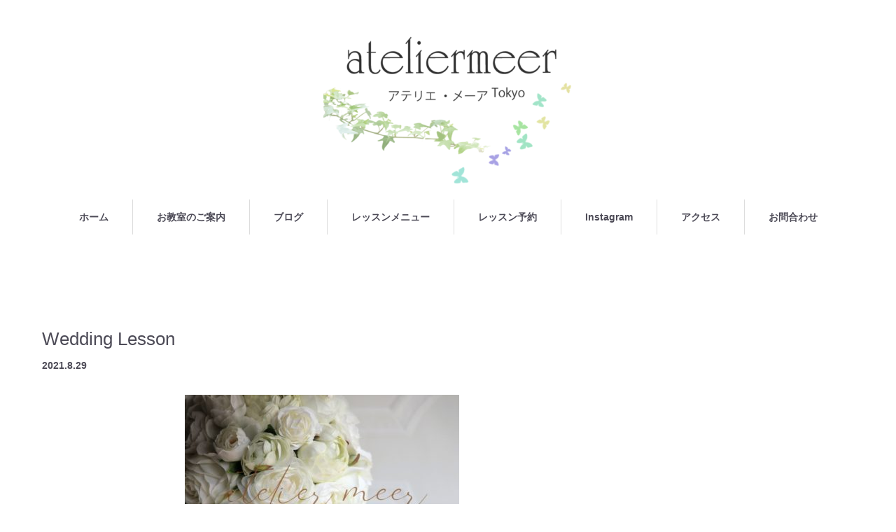

--- FILE ---
content_type: text/html; charset=UTF-8
request_url: https://ateliermeer.com/news/wedding-lesson/
body_size: 6201
content:
<!DOCTYPE html>
<html lang="ja">
<head>
<meta charset="UTF-8">
<meta name="viewport" content="width=1160">
<!--[if IE]><meta http-equiv="X-UA-Compatible" content="IE=edge,chrome=1"><![endif]-->
<title>Wedding Lesson | ateliermeerアテリエ・メ−ア</title>
<meta name="description" content="ウェディングのお手伝いが始まりました秋ウェディングに向けて　素適なブーケをお作り頂けますウェディングブーケやオリジナルタッセル付きボールブーケ、新郎様のブートニア、リングピローウェルカムスペースを飾るフラワーアレンジ...">
<link rel="pingback" href="https://ateliermeer.com/xmlrpc.php">
<meta name='robots' content='max-image-preview:large' />
<link rel="alternate" type="application/rss+xml" title="ateliermeerアテリエ・メ−ア &raquo; フィード" href="https://ateliermeer.com/feed/" />
<link rel="alternate" type="application/rss+xml" title="ateliermeerアテリエ・メ−ア &raquo; コメントフィード" href="https://ateliermeer.com/comments/feed/" />
<script type="text/javascript">
window._wpemojiSettings = {"baseUrl":"https:\/\/s.w.org\/images\/core\/emoji\/14.0.0\/72x72\/","ext":".png","svgUrl":"https:\/\/s.w.org\/images\/core\/emoji\/14.0.0\/svg\/","svgExt":".svg","source":{"concatemoji":"https:\/\/ateliermeer.com\/wp-includes\/js\/wp-emoji-release.min.js?ver=6.1.9"}};
/*! This file is auto-generated */
!function(e,a,t){var n,r,o,i=a.createElement("canvas"),p=i.getContext&&i.getContext("2d");function s(e,t){var a=String.fromCharCode,e=(p.clearRect(0,0,i.width,i.height),p.fillText(a.apply(this,e),0,0),i.toDataURL());return p.clearRect(0,0,i.width,i.height),p.fillText(a.apply(this,t),0,0),e===i.toDataURL()}function c(e){var t=a.createElement("script");t.src=e,t.defer=t.type="text/javascript",a.getElementsByTagName("head")[0].appendChild(t)}for(o=Array("flag","emoji"),t.supports={everything:!0,everythingExceptFlag:!0},r=0;r<o.length;r++)t.supports[o[r]]=function(e){if(p&&p.fillText)switch(p.textBaseline="top",p.font="600 32px Arial",e){case"flag":return s([127987,65039,8205,9895,65039],[127987,65039,8203,9895,65039])?!1:!s([55356,56826,55356,56819],[55356,56826,8203,55356,56819])&&!s([55356,57332,56128,56423,56128,56418,56128,56421,56128,56430,56128,56423,56128,56447],[55356,57332,8203,56128,56423,8203,56128,56418,8203,56128,56421,8203,56128,56430,8203,56128,56423,8203,56128,56447]);case"emoji":return!s([129777,127995,8205,129778,127999],[129777,127995,8203,129778,127999])}return!1}(o[r]),t.supports.everything=t.supports.everything&&t.supports[o[r]],"flag"!==o[r]&&(t.supports.everythingExceptFlag=t.supports.everythingExceptFlag&&t.supports[o[r]]);t.supports.everythingExceptFlag=t.supports.everythingExceptFlag&&!t.supports.flag,t.DOMReady=!1,t.readyCallback=function(){t.DOMReady=!0},t.supports.everything||(n=function(){t.readyCallback()},a.addEventListener?(a.addEventListener("DOMContentLoaded",n,!1),e.addEventListener("load",n,!1)):(e.attachEvent("onload",n),a.attachEvent("onreadystatechange",function(){"complete"===a.readyState&&t.readyCallback()})),(e=t.source||{}).concatemoji?c(e.concatemoji):e.wpemoji&&e.twemoji&&(c(e.twemoji),c(e.wpemoji)))}(window,document,window._wpemojiSettings);
</script>
<style type="text/css">
img.wp-smiley,
img.emoji {
	display: inline !important;
	border: none !important;
	box-shadow: none !important;
	height: 1em !important;
	width: 1em !important;
	margin: 0 0.07em !important;
	vertical-align: -0.1em !important;
	background: none !important;
	padding: 0 !important;
}
</style>
	<link rel='stylesheet' id='style-css' href='https://ateliermeer.com/wp-content/themes/sweety_tcd029/style.css?ver=2.0' type='text/css' media='screen' />
<link rel='stylesheet' id='wp-block-library-css' href='https://ateliermeer.com/wp-includes/css/dist/block-library/style.min.css?ver=6.1.9' type='text/css' media='all' />
<link rel='stylesheet' id='classic-theme-styles-css' href='https://ateliermeer.com/wp-includes/css/classic-themes.min.css?ver=1' type='text/css' media='all' />
<style id='global-styles-inline-css' type='text/css'>
body{--wp--preset--color--black: #000000;--wp--preset--color--cyan-bluish-gray: #abb8c3;--wp--preset--color--white: #ffffff;--wp--preset--color--pale-pink: #f78da7;--wp--preset--color--vivid-red: #cf2e2e;--wp--preset--color--luminous-vivid-orange: #ff6900;--wp--preset--color--luminous-vivid-amber: #fcb900;--wp--preset--color--light-green-cyan: #7bdcb5;--wp--preset--color--vivid-green-cyan: #00d084;--wp--preset--color--pale-cyan-blue: #8ed1fc;--wp--preset--color--vivid-cyan-blue: #0693e3;--wp--preset--color--vivid-purple: #9b51e0;--wp--preset--gradient--vivid-cyan-blue-to-vivid-purple: linear-gradient(135deg,rgba(6,147,227,1) 0%,rgb(155,81,224) 100%);--wp--preset--gradient--light-green-cyan-to-vivid-green-cyan: linear-gradient(135deg,rgb(122,220,180) 0%,rgb(0,208,130) 100%);--wp--preset--gradient--luminous-vivid-amber-to-luminous-vivid-orange: linear-gradient(135deg,rgba(252,185,0,1) 0%,rgba(255,105,0,1) 100%);--wp--preset--gradient--luminous-vivid-orange-to-vivid-red: linear-gradient(135deg,rgba(255,105,0,1) 0%,rgb(207,46,46) 100%);--wp--preset--gradient--very-light-gray-to-cyan-bluish-gray: linear-gradient(135deg,rgb(238,238,238) 0%,rgb(169,184,195) 100%);--wp--preset--gradient--cool-to-warm-spectrum: linear-gradient(135deg,rgb(74,234,220) 0%,rgb(151,120,209) 20%,rgb(207,42,186) 40%,rgb(238,44,130) 60%,rgb(251,105,98) 80%,rgb(254,248,76) 100%);--wp--preset--gradient--blush-light-purple: linear-gradient(135deg,rgb(255,206,236) 0%,rgb(152,150,240) 100%);--wp--preset--gradient--blush-bordeaux: linear-gradient(135deg,rgb(254,205,165) 0%,rgb(254,45,45) 50%,rgb(107,0,62) 100%);--wp--preset--gradient--luminous-dusk: linear-gradient(135deg,rgb(255,203,112) 0%,rgb(199,81,192) 50%,rgb(65,88,208) 100%);--wp--preset--gradient--pale-ocean: linear-gradient(135deg,rgb(255,245,203) 0%,rgb(182,227,212) 50%,rgb(51,167,181) 100%);--wp--preset--gradient--electric-grass: linear-gradient(135deg,rgb(202,248,128) 0%,rgb(113,206,126) 100%);--wp--preset--gradient--midnight: linear-gradient(135deg,rgb(2,3,129) 0%,rgb(40,116,252) 100%);--wp--preset--duotone--dark-grayscale: url('#wp-duotone-dark-grayscale');--wp--preset--duotone--grayscale: url('#wp-duotone-grayscale');--wp--preset--duotone--purple-yellow: url('#wp-duotone-purple-yellow');--wp--preset--duotone--blue-red: url('#wp-duotone-blue-red');--wp--preset--duotone--midnight: url('#wp-duotone-midnight');--wp--preset--duotone--magenta-yellow: url('#wp-duotone-magenta-yellow');--wp--preset--duotone--purple-green: url('#wp-duotone-purple-green');--wp--preset--duotone--blue-orange: url('#wp-duotone-blue-orange');--wp--preset--font-size--small: 13px;--wp--preset--font-size--medium: 20px;--wp--preset--font-size--large: 36px;--wp--preset--font-size--x-large: 42px;--wp--preset--spacing--20: 0.44rem;--wp--preset--spacing--30: 0.67rem;--wp--preset--spacing--40: 1rem;--wp--preset--spacing--50: 1.5rem;--wp--preset--spacing--60: 2.25rem;--wp--preset--spacing--70: 3.38rem;--wp--preset--spacing--80: 5.06rem;}:where(.is-layout-flex){gap: 0.5em;}body .is-layout-flow > .alignleft{float: left;margin-inline-start: 0;margin-inline-end: 2em;}body .is-layout-flow > .alignright{float: right;margin-inline-start: 2em;margin-inline-end: 0;}body .is-layout-flow > .aligncenter{margin-left: auto !important;margin-right: auto !important;}body .is-layout-constrained > .alignleft{float: left;margin-inline-start: 0;margin-inline-end: 2em;}body .is-layout-constrained > .alignright{float: right;margin-inline-start: 2em;margin-inline-end: 0;}body .is-layout-constrained > .aligncenter{margin-left: auto !important;margin-right: auto !important;}body .is-layout-constrained > :where(:not(.alignleft):not(.alignright):not(.alignfull)){max-width: var(--wp--style--global--content-size);margin-left: auto !important;margin-right: auto !important;}body .is-layout-constrained > .alignwide{max-width: var(--wp--style--global--wide-size);}body .is-layout-flex{display: flex;}body .is-layout-flex{flex-wrap: wrap;align-items: center;}body .is-layout-flex > *{margin: 0;}:where(.wp-block-columns.is-layout-flex){gap: 2em;}.has-black-color{color: var(--wp--preset--color--black) !important;}.has-cyan-bluish-gray-color{color: var(--wp--preset--color--cyan-bluish-gray) !important;}.has-white-color{color: var(--wp--preset--color--white) !important;}.has-pale-pink-color{color: var(--wp--preset--color--pale-pink) !important;}.has-vivid-red-color{color: var(--wp--preset--color--vivid-red) !important;}.has-luminous-vivid-orange-color{color: var(--wp--preset--color--luminous-vivid-orange) !important;}.has-luminous-vivid-amber-color{color: var(--wp--preset--color--luminous-vivid-amber) !important;}.has-light-green-cyan-color{color: var(--wp--preset--color--light-green-cyan) !important;}.has-vivid-green-cyan-color{color: var(--wp--preset--color--vivid-green-cyan) !important;}.has-pale-cyan-blue-color{color: var(--wp--preset--color--pale-cyan-blue) !important;}.has-vivid-cyan-blue-color{color: var(--wp--preset--color--vivid-cyan-blue) !important;}.has-vivid-purple-color{color: var(--wp--preset--color--vivid-purple) !important;}.has-black-background-color{background-color: var(--wp--preset--color--black) !important;}.has-cyan-bluish-gray-background-color{background-color: var(--wp--preset--color--cyan-bluish-gray) !important;}.has-white-background-color{background-color: var(--wp--preset--color--white) !important;}.has-pale-pink-background-color{background-color: var(--wp--preset--color--pale-pink) !important;}.has-vivid-red-background-color{background-color: var(--wp--preset--color--vivid-red) !important;}.has-luminous-vivid-orange-background-color{background-color: var(--wp--preset--color--luminous-vivid-orange) !important;}.has-luminous-vivid-amber-background-color{background-color: var(--wp--preset--color--luminous-vivid-amber) !important;}.has-light-green-cyan-background-color{background-color: var(--wp--preset--color--light-green-cyan) !important;}.has-vivid-green-cyan-background-color{background-color: var(--wp--preset--color--vivid-green-cyan) !important;}.has-pale-cyan-blue-background-color{background-color: var(--wp--preset--color--pale-cyan-blue) !important;}.has-vivid-cyan-blue-background-color{background-color: var(--wp--preset--color--vivid-cyan-blue) !important;}.has-vivid-purple-background-color{background-color: var(--wp--preset--color--vivid-purple) !important;}.has-black-border-color{border-color: var(--wp--preset--color--black) !important;}.has-cyan-bluish-gray-border-color{border-color: var(--wp--preset--color--cyan-bluish-gray) !important;}.has-white-border-color{border-color: var(--wp--preset--color--white) !important;}.has-pale-pink-border-color{border-color: var(--wp--preset--color--pale-pink) !important;}.has-vivid-red-border-color{border-color: var(--wp--preset--color--vivid-red) !important;}.has-luminous-vivid-orange-border-color{border-color: var(--wp--preset--color--luminous-vivid-orange) !important;}.has-luminous-vivid-amber-border-color{border-color: var(--wp--preset--color--luminous-vivid-amber) !important;}.has-light-green-cyan-border-color{border-color: var(--wp--preset--color--light-green-cyan) !important;}.has-vivid-green-cyan-border-color{border-color: var(--wp--preset--color--vivid-green-cyan) !important;}.has-pale-cyan-blue-border-color{border-color: var(--wp--preset--color--pale-cyan-blue) !important;}.has-vivid-cyan-blue-border-color{border-color: var(--wp--preset--color--vivid-cyan-blue) !important;}.has-vivid-purple-border-color{border-color: var(--wp--preset--color--vivid-purple) !important;}.has-vivid-cyan-blue-to-vivid-purple-gradient-background{background: var(--wp--preset--gradient--vivid-cyan-blue-to-vivid-purple) !important;}.has-light-green-cyan-to-vivid-green-cyan-gradient-background{background: var(--wp--preset--gradient--light-green-cyan-to-vivid-green-cyan) !important;}.has-luminous-vivid-amber-to-luminous-vivid-orange-gradient-background{background: var(--wp--preset--gradient--luminous-vivid-amber-to-luminous-vivid-orange) !important;}.has-luminous-vivid-orange-to-vivid-red-gradient-background{background: var(--wp--preset--gradient--luminous-vivid-orange-to-vivid-red) !important;}.has-very-light-gray-to-cyan-bluish-gray-gradient-background{background: var(--wp--preset--gradient--very-light-gray-to-cyan-bluish-gray) !important;}.has-cool-to-warm-spectrum-gradient-background{background: var(--wp--preset--gradient--cool-to-warm-spectrum) !important;}.has-blush-light-purple-gradient-background{background: var(--wp--preset--gradient--blush-light-purple) !important;}.has-blush-bordeaux-gradient-background{background: var(--wp--preset--gradient--blush-bordeaux) !important;}.has-luminous-dusk-gradient-background{background: var(--wp--preset--gradient--luminous-dusk) !important;}.has-pale-ocean-gradient-background{background: var(--wp--preset--gradient--pale-ocean) !important;}.has-electric-grass-gradient-background{background: var(--wp--preset--gradient--electric-grass) !important;}.has-midnight-gradient-background{background: var(--wp--preset--gradient--midnight) !important;}.has-small-font-size{font-size: var(--wp--preset--font-size--small) !important;}.has-medium-font-size{font-size: var(--wp--preset--font-size--medium) !important;}.has-large-font-size{font-size: var(--wp--preset--font-size--large) !important;}.has-x-large-font-size{font-size: var(--wp--preset--font-size--x-large) !important;}
.wp-block-navigation a:where(:not(.wp-element-button)){color: inherit;}
:where(.wp-block-columns.is-layout-flex){gap: 2em;}
.wp-block-pullquote{font-size: 1.5em;line-height: 1.6;}
</style>
<link rel='stylesheet' id='mts_simple_booking_front_css-css' href='https://ateliermeer.com/wp-content/plugins/mts-simple-booking-c/css/mtssb-front.css?ver=6.1.9' type='text/css' media='all' />
<script type='text/javascript' src='https://ateliermeer.com/wp-includes/js/jquery/jquery.min.js?ver=3.6.1' id='jquery-core-js'></script>
<script type='text/javascript' src='https://ateliermeer.com/wp-includes/js/jquery/jquery-migrate.min.js?ver=3.3.2' id='jquery-migrate-js'></script>
<link rel="https://api.w.org/" href="https://ateliermeer.com/wp-json/" /><link rel="canonical" href="https://ateliermeer.com/news/wedding-lesson/" />
<link rel='shortlink' href='https://ateliermeer.com/?p=721' />
<link rel="alternate" type="application/json+oembed" href="https://ateliermeer.com/wp-json/oembed/1.0/embed?url=https%3A%2F%2Fateliermeer.com%2Fnews%2Fwedding-lesson%2F" />
<link rel="alternate" type="text/xml+oembed" href="https://ateliermeer.com/wp-json/oembed/1.0/embed?url=https%3A%2F%2Fateliermeer.com%2Fnews%2Fwedding-lesson%2F&#038;format=xml" />
<style type="text/css"></style>		<style type="text/css" id="wp-custom-css">
			#booking-confirm-fieldset table tr:nth-child(2),
#booking-reservation-fieldset table tr:nth-child(2) {
  display:none;
}

.post_content .day-calendar table {
    margin-right: auto;
    margin-left: auto;
}



@media only screen and (max-width: 480px) {

.monthly-calendar tbody tr,
.day-calendar tbody tr {
    display: table-row;
}

.post_content .monthly-calendar td,
.post_content .monthly-calendar th {
    padding: 6px 0;
    line-height: 1.5;
}

.monthly-calendar tbody th,
.monthly-calendar tbody td,
.day-calendar tbody th,
.day-calendar tbody td {
    display: table-cell;
}

.content-form th {
    text-align: left;
    width: 35%;
}

}		</style>
		<script src="https://maps.googleapis.com/maps/api/js"></script>
<script src="https://ateliermeer.com/wp-content/themes/sweety_tcd029/js/jscript.js?ver=2.0"></script>

<link rel="stylesheet" href="https://ateliermeer.com/wp-content/themes/sweety_tcd029/style-pc.css?ver=2.0">
<link rel="stylesheet" href="https://ateliermeer.com/wp-content/themes/sweety_tcd029/japanese.css?ver=2.0">

<!--[if lt IE 9]>
<script src="https://ateliermeer.com/wp-content/themes/sweety_tcd029/js/html5.js?ver=2.0"></script>
<![endif]-->

<style type="text/css">

body { font-size:14px; }

a, #menu_archive .headline2, #menu_archive li a.title, #menu_bottom_area h2, #menu_bottom_area h3, .post_date, .archive_headline, .post_title
  { color:#4D4B57; }

a:hover
  { color:#9DA0BD; }

a.link_button, .link_button a, .page_navi span.current, .widget_search #search-btn input, .widget_search #searchsubmit, .google_search #search_button, .global_menu ul ul a, .tcdw_category_list_widget li.list_title, .tcdw_menu_category_list_widget li.list_title
  { background-color:#4D4B57; }

a.link_button:hover, .link_button a:hover, #return_top a:hover, .global_menu ul ul a:hover, #wp-calendar td a:hover, #wp-calendar #prev a:hover, #wp-calendar #next a:hover, .widget_search #search-btn input:hover, .google_search #search_button:hover, .widget_search #searchsubmit:hover, .page_navi a:hover, #previous_next_post a:hover,
 #submit_comment:hover, #post_pagination a:hover, .tcdw_menu_category_list_widget a:hover, .tcdw_category_list_widget a:hover
  { background-color:#9DA0BD; }

#comment_textarea textarea:focus, #guest_info input:focus
  { border-color:#9DA0BD; }


</style>




</head>
<body class="news-template-default single single-news postid-721">

 <div id="header">
  <div id="header_inner">

  <!-- logo -->
  <div id='logo_image'>
<h1 id="logo"><a href=" https://ateliermeer.com/" title="ateliermeerアテリエ・メ−ア" data-label="ateliermeerアテリエ・メ−ア"><img src="https://ateliermeer.com/wp-content/uploads/tcd-w/logo-resized.png?1768767983" alt="ateliermeerアテリエ・メ−ア" title="ateliermeerアテリエ・メ−ア" /></a></h1>
</div>

  <!-- global menu -->
    <div class="global_menu clearfix">
   <ul id="menu-home" class="menu"><li id="menu-item-749" class="menu-item menu-item-type-custom menu-item-object-custom menu-item-home menu-item-749"><a target="_blank" rel="noopener" href="http://ateliermeer.com/">ホーム</a></li>
<li id="menu-item-748" class="menu-item menu-item-type-post_type menu-item-object-page menu-item-748"><a href="https://ateliermeer.com/%e3%81%8a%e6%95%99%e5%ae%a4%e3%81%ae%e3%81%94%e6%a1%88%e5%86%85/">お教室のご案内</a></li>
<li id="menu-item-12" class="menu-item menu-item-type-custom menu-item-object-custom menu-item-12"><a href="http://s.ameblo.jp/ateliermeer">ブログ</a></li>
<li id="menu-item-753" class="menu-item menu-item-type-post_type menu-item-object-page menu-item-has-children menu-item-753"><a href="https://ateliermeer.com/%e3%83%ac%e3%83%83%e3%82%b9%e3%83%b3%e3%83%a1%e3%83%8b%e3%83%a5%e3%83%bc/">レッスンメニュー</a>
<ul class="sub-menu">
	<li id="menu-item-754" class="menu-item menu-item-type-post_type menu-item-object-menu menu-item-754"><a href="https://ateliermeer.com/menu/%e3%82%a2%e3%83%bc%e3%83%86%e3%82%a3%e3%83%95%e3%82%a3%e3%82%b7%e3%83%a3%e3%83%ab%e3%83%95%e3%83%a9%e3%83%af%e3%83%bc%e3%83%ac%e3%83%83%e3%82%b9%e3%83%b3/">アーティフィシャルフラワーレッスン</a></li>
	<li id="menu-item-755" class="menu-item menu-item-type-post_type menu-item-object-menu menu-item-755"><a href="https://ateliermeer.com/menu/%e7%94%9f%e8%8a%b1%e3%83%ac%e3%83%83%e3%82%b9%e3%83%b3/">生花レッスン</a></li>
	<li id="menu-item-756" class="menu-item menu-item-type-post_type menu-item-object-menu menu-item-756"><a href="https://ateliermeer.com/menu/%e3%82%bf%e3%83%83%e3%82%bb%e3%83%ab%e3%83%ac%e3%83%83%e3%82%b9%e3%83%b3/">タッセルレッスン</a></li>
	<li id="menu-item-757" class="menu-item menu-item-type-post_type menu-item-object-menu menu-item-757"><a href="https://ateliermeer.com/menu/%e3%83%9c%e3%83%bc%e3%83%ab%e3%83%96%e3%83%bc%e3%82%b1%e3%82%bf%e3%83%83%e3%82%bb%e3%83%ab%e4%bb%98%e3%81%8d%e3%83%ac%e3%83%83%e3%82%b9%e3%83%b3/">ボールブーケタッセル付きレッスン</a></li>
</ul>
</li>
<li id="menu-item-822" class="menu-item menu-item-type-post_type menu-item-object-page menu-item-822"><a href="https://ateliermeer.com/reservation/">レッスン予約</a></li>
<li id="menu-item-764" class="menu-item menu-item-type-custom menu-item-object-custom menu-item-764"><a href="https://www.instagram.com/ateliermeer">Instagram</a></li>
<li id="menu-item-761" class="menu-item menu-item-type-post_type menu-item-object-page menu-item-761"><a href="https://ateliermeer.com/%e3%82%a2%e3%82%af%e3%82%bb%e3%82%b9/">アクセス</a></li>
<li id="menu-item-762" class="menu-item menu-item-type-post_type menu-item-object-page menu-item-762"><a href="https://ateliermeer.com/%e3%81%8a%e5%95%8f%e5%90%88%e3%82%8f%e3%81%9b/">お問合わせ</a></li>
</ul>  </div>
  
  </div><!-- END #header_inner -->
 </div><!-- END #header -->

 

<div id="main_cotents" class="clearfix">

 <div id="main_col">

 
 <div id="single_post">

  <h2 class="post_title">Wedding Lesson</h2>

  <ul class="post_meta clearfix">
   <li class="post_date"><time class="entry-date updated" datetime="2021-08-29T11:15:08+09:00">2021.8.29</time></li>  </ul>

  <div class="post_image"><img width="392" height="522" src="https://ateliermeer.com/wp-content/uploads/2021/08/PicsArt_08-28-01.51.11-392x522.jpg" class="attachment-large size-large wp-post-image" alt="" decoding="async" srcset="https://ateliermeer.com/wp-content/uploads/2021/08/PicsArt_08-28-01.51.11-392x522.jpg 392w, https://ateliermeer.com/wp-content/uploads/2021/08/PicsArt_08-28-01.51.11-225x300.jpg 225w, https://ateliermeer.com/wp-content/uploads/2021/08/PicsArt_08-28-01.51.11-113x150.jpg 113w, https://ateliermeer.com/wp-content/uploads/2021/08/PicsArt_08-28-01.51.11-768x1024.jpg 768w, https://ateliermeer.com/wp-content/uploads/2021/08/PicsArt_08-28-01.51.11-1152x1536.jpg 1152w, https://ateliermeer.com/wp-content/uploads/2021/08/PicsArt_08-28-01.51.11-1536x2048.jpg 1536w, https://ateliermeer.com/wp-content/uploads/2021/08/PicsArt_08-28-01.51.11-scaled.jpg 1920w" sizes="(max-width: 392px) 100vw, 392px" /></div>
  <div class="post_content clearfix">
   <p>ウェディングのお手伝いが始まりました</p>
<p>秋ウェディングに向けて　素適なブーケをお作り頂けます</p>
<p>ウェディングブーケやオリジナルタッセル付きボールブーケ、新郎様のブートニア、リングピロー</p>
<p>ウェルカムスペースを飾るフラワーアレンジメント等　ご自分で作りたい方のレッスンや、オーダーを承ります</p>
<p>お好きなお花やお色で、晴れの日の　お手伝いをさせて頂きます</p>
<p>ブーケレッスン　１５０００円～</p>
<p>どうぞ　お気軽にお問い合わせくださいませ</p>
<p>&nbsp;</p>
<p>&nbsp;</p>
     </div>

 </div><!-- END #single_post -->

  <div id="previous_next_post" class="clearfix">
  <p id="previous_post"></p>
  <p id="next_post"></p>
 </div>
 
 
 </div><!-- END #main_col -->

 <div id="side_col">

 
 
 
</div>
</div>


 <div id="footer_top">
  <div id="footer_top_inner" class="clearfix">

   <!-- footer logo -->
   <div id='footer_logo_image'>
<h3 id="footer_logo"><a href=" https://ateliermeer.com/" title="ateliermeerアテリエ・メ−ア" data-label="ateliermeerアテリエ・メ−ア"><img src="https://ateliermeer.com/wp-content/uploads/tcd-w/logo-resized.png?1768767983" alt="ateliermeerアテリエ・メ−ア" title="ateliermeerアテリエ・メ−ア" /></a></h3>
</div>

   <!-- footer menu -->
   
   
  </div><!-- END #footer_top_inner -->
 </div><!-- END #footer_top -->

 <div id="footer_bottom">
  <div id="footer_bottom_inner" class="clearfix">

   <!-- social button -->
      <ul class="clearfix" id="footer_social_link">
                <li class="rss"><a class="target_blank" href="https://ateliermeer.com/feed/">RSS</a></li>
       </ul>
   
   <p id="copyright">Copyright &copy;&nbsp; <a href="https://ateliermeer.com/">ateliermeerアテリエ・メ−ア</a></p>

  </div><!-- END #footer_bottom_inner -->
 </div><!-- END #footer_bottom -->

 <div id="return_top">
  <a href="#header_top">PAGE TOP</a>
 </div>

  <!-- facebook share button code -->
 <div id="fb-root"></div>
 <script>
 (function(d, s, id) {
   var js, fjs = d.getElementsByTagName(s)[0];
   if (d.getElementById(id)) return;
   js = d.createElement(s); js.id = id;
   js.src = "//connect.facebook.net/ja_JP/sdk.js#xfbml=1&version=v2.5";
   fjs.parentNode.insertBefore(js, fjs);
 }(document, 'script', 'facebook-jssdk'));
 </script>
 
<script type='text/javascript' src='https://ateliermeer.com/wp-includes/js/comment-reply.min.js?ver=6.1.9' id='comment-reply-js'></script>
</body>
</html>


--- FILE ---
content_type: text/css
request_url: https://ateliermeer.com/wp-content/themes/sweety_tcd029/style-pc.css?ver=2.0
body_size: 4420
content:
@charset "utf-8";




/* ----------------------------------------------------------------------
 基本設定
---------------------------------------------------------------------- */
body { font-family:Arial,sans-serif; color:#333; line-height:1; min-width:1160px; }
.pc .admin-bar { padding-top:33px; }

/* レイアウト */
#main_cotents { width:1160px; margin:0 auto; padding:100px 0; }
#noside_contents { width:1160px; margin:0 auto; padding:100px 0 80px; }
#main_col { width:800px; float:left; }
#side_col { width:300px; float:right; }

/* 見出し */
#index_content1 .headline, #index_menu .headline, #index_content2 .headline, #index_news_blog .headline,
 #page_template1 .headline, #page_template2 .row3 .headline, #page_template2 .row4 .headline, #page_template3 .row1 .headline, #page_template3 .row4 .headline,
  #gallery_archive .headline, #menu_archive .headline, #menu_archive .headline2, .archive_headline, #menu_bottom_area h2
   { font-family: Garamond , "Times New Roman" , "游明朝" , "Yu Mincho" , "游明朝体" , "YuMincho" , "ヒラギノ明朝 Pro W3" , "Hiragino Mincho Pro" , "HiraMinProN-W3" , "HGS明朝E" , "ＭＳ Ｐ明朝" , "MS PMincho" , serif; }




/* ----------------------------------------------------------------------
 ページテンプレート
---------------------------------------------------------------------- */
/* テンプレート1 */
#page_template1 { width:1160px; margin:0 auto; padding:100px 0 20px; }
#page_template1 .row { margin:0 0 80px 0; }
#page_template1 .desc_area { width:550px; float:left; margin-top:10px; }
#page_template1 .headline { font-size:24px; font-weight:bold; line-height:160%; margin:0 0 20px 0; }
#page_template1 .desc { font-size:14px; line-height:220%; margin:0; font-weight:400; }
#page_template1 .image { float:right; display:block; max-width:550px; height:auto; }
#page_template1 .right .desc_area { float:right; }
#page_template1 .right .image { float:left; }


/* テンプレート2 */
#page_template2 { width:1160px; margin:0 auto; padding:100px 0; }
#page_template2 .row1 { float:left; width:360px; margin:0 40px 100px 0; }
#page_template2 .row1.right_col { margin-right:0; }
#page_template2 .row1 img { max-width:100%; height:auto; display:block; margin:0 0 20px 0; }
#page_template2 .row1 .desc { font-size:14px; line-height:220%; margin:0; font-weight:400; }
#page_template2 .row2 { margin:0 0 100px 0; clear:both; }
#page_template2 .row2 img { max-width:100%; height:auto; display:block; }
#page_template2 .row3 { margin:0 0 100px 0; }
#page_template2 .row3 .desc_area, #page_template2 .row4 .desc_area { width:550px; float:right; margin-top:10px; }
#page_template2 .row3 .headline, #page_template2 .row4 .headline { font-size:24px; font-weight:bold; line-height:160%; margin:0 0 20px 0; }
#page_template2 .row3 .desc, #page_template2 .row4 .desc { font-size:14px; line-height:220%; margin:0; font-weight:400; }
#page_template2 .row3 .image, #page_template2 .row4 .image { float:left; display:block; max-width:550px; height:auto; }
#page_template2 .row4 .desc_area { float:left; }
#page_template2 .row4 .image { float:right; }


/* テンプレート3 */
#page_template3 { width:1160px; margin:0 auto; padding:100px 0; }
#page_template3 .row2 { float:left; width:360px; margin:0 40px 100px 0; }
#page_template3 .row2.right_col { margin-right:0; }
#page_template3 .row2 img { max-width:100%; height:auto; display:block; margin:0 0 20px 0; }
#page_template3 .row2 .desc { font-size:14px; line-height:220%; margin:0; font-weight:400; }
#page_template3 .row3 { margin:0 0 100px 0; clear:both; }
#page_template3 .row3 img { max-width:100%; height:auto; display:block; }
#page_template3 .row1 { margin:0 0 100px 0; }
#page_template3 .row1 .desc_area, #page_template3 .row4 .desc_area { width:550px; float:left; margin-top:10px; }
#page_template3 .row1 .headline, #page_template3 .row4 .headline { font-size:24px; font-weight:bold; line-height:160%; margin:0 0 20px 0; }
#page_template3 .row1 .desc, #page_template3 .row4 .desc { font-size:14px; line-height:220%; margin:0; font-weight:400; }
#page_template3 .row1 .image, #page_template3 .row4 .image { float:right; display:block; max-width:550px; height:auto; }
#page_template3 .row4 .desc_area { float:right; }
#page_template3 .row4 .image { float:left; }




/* ----------------------------------------------------------------------
 ヘッダー
---------------------------------------------------------------------- */
#header { width:1160px; position:relative; margin:0 auto; text-align:center; z-index:9; }
#header_inner { padding:25px 0; }


/* logo */
#logo_text { margin-bottom:10px; }
#logo_text #logo { height:50px; line-height:50px; font-size:24px; font-weight:bold; }
#logo_text #logo a { display:block; padding:0 20px; }
#logo_image { margin-bottom:20px; }
#logo_image #logo { }
#logo_image #logo a { display:block; }


/* global menu */
.global_menu { display:inline-block; font-weight:bold; }
.global_menu > ul { height:50px; display:inline-block; }
.global_menu > ul > li { float:left; border-left:1px solid #ddd; font-size:1%; position:relative; -moz-box-sizing:border-box; -webkit-box-sizing:border-box; -o-box-sizing:border-box; -ms-box-sizing:border-box; box-sizing:border-box; }
.global_menu.footer_menu > ul > li { border-color:#fff; } 
.global_menu > ul > li:first-child { border:none; }
.global_menu > ul > li a { font-size:14px; padding:0 34px; text-decoration:none; height:50px; line-height:50px; display:block; text-align:center; }
.global_menu li a:hover { text-decoration:none; }

.global_menu ul ul { display:none; width:220px; position:absolute; top:50px; left:0px; margin:0; padding:0; }
.global_menu ul ul ul { left:100%; top:0; margin:0 0 0 -1px; border:none; }
.global_menu ul ul li { float:none; width:220px; line-height:150%; padding:0; margin:0; text-align:left; -moz-box-sizing:border-box; -webkit-box-sizing:border-box; -o-box-sizing:border-box; -ms-box-sizing:border-box; box-sizing:border-box; position:relative; }
.global_menu ul ul a { font-size:14px; font-weight:400;position:relative; padding:14px 20px 12px; height:auto; line-height:140%; margin:0; text-align:left; box-shadow:none; color:#fff; }
.global_menu ul ul a:hover { text-decoration:none; }


/* メイン画像 */
#main_image img { width:100%; height:auto; display:block; }
#main_image2, .blog #main_image { width:1160px; margin:0 auto; }
#main_image2 img .blog #main_image img { width:100%; height:auto; display:block; }
#main_image3 { width:100%; height:200px; text-align:center; background:#e6e3dc; }
#main_image3 h2 { height:200px; line-height:200px; font-size:24px; font-weight:bold; }


/* ----------------------------------------------------------------------
 トップページ
---------------------------------------------------------------------- */

/* スライダー */
#top_slider { width:100%; height:auto; margin:0; position:relative; background:#fff; position:relative; }
#top_slider li { position:relative; width:100%; height:auto; }
#top_slider img { width:100%; height:auto; display:block; }
.flex-control-paging { width:100%; z-index:9999; text-align:center; position:absolute; bottom:15px; }
.flex-control-paging li { display:inline; margin:0 6px; }
.flex-control-paging li a { display:inline-block; background:#fff; height:12px; width:12px; text-indent:200%; overflow:hidden; cursor:pointer; -moz-border-radius:100%; -khtml-border-radius:100%; -webkit-border-radius:100%; border-radius:100%; }
.flex-control-paging li a:hover, .flex-control-paging li a.flex-active { background:#333; }
#flex_first_image { width:100%; height:auto; display:block; }


/* スライダーの下のコンテンツ */
#index_content1 { background:#e6e3dc; min-width:1160px; }
#index_content1_inner { width:1160px; margin:0 auto; display:table; padding:50px 0; }
#index_content1 .left_content { width:560px; display:table-cell; vertical-align:middle; }
#index_content1 .left_content_inner { float:left; display:block; }
#index_content1 .headline { font-size:28px; line-height:180%; font-weight:bold; margin:0px 0px 10px; }
#index_content1 .desc { font-size:14px; line-height:220%; margin:0 0 30px; font-weight:400; }
#index_content1 .image { float:right; display:block; }


/* 商品一覧 */
#index_menu { width:1160px; margin:0 auto; padding:80px 0; overflow:hidden; }
#index_menu .headline { width:560px;  font-size:28px; line-height:180%; font-weight:bold; margin:0px 0px 10px; float:left; }
#index_menu .desc { font-size:14px; line-height:220%; margin:0 0 30px; font-weight:400; width:560px; float:right; }
#index_menu .desc_area { margin:0 0 60px 0; }
#index_menu ol { margin:0 -40px 0 0; overflow:hidden; position:relative; }
#index_menu li { float:left; margin:0 33px 30px 0; width:240px; height:240px; position:relative; overflow:hidden; border:13px solid #e6e3dc; }
#index_menu li a.image { width:240px; height:240px; display:block; position:absolute; }
#index_menu li a.title {
  position:absolute; display:block; width:100%; background:rgba(0,0,0,0.4); color:#fff; padding:15px 10px; bottom:0px; text-align:center;
  -moz-box-sizing:border-box; -webkit-box-sizing:border-box; -o-box-sizing:border-box; -ms-box-sizing:border-box; box-sizing:border-box;
  -webkit-transform: translateY(100%); -moz-transform: translateY(100%); -ms-transform: translateY(100%); -o-transform: translateY(100%); transform: translateY(100%);
}
#index_menu li:hover a.title {
  text-decoration:none;
  -webkit-transform: translateY(0%); -moz-transform: translateY(0%); -ms-transform: translateY(0%); -o-transform: translateY(0%); transform: translateY(0%);
}
#index_menu li img { display:block; width:100%; height:100%; }



/* 商品一覧の下のコンテンツ */
#index_content2 { background:#e6e3dc; min-width:1160px; }
#index_content2_inner { width:1160px; margin:0 auto; display:table; padding:50px 0; }
#index_content2 .right_content { width:560px; display:table-cell; vertical-align:middle; }
#index_content2 .right_content_inner { float:right; display:block; }
#index_content2 .headline { font-size:28px; font-weight:bold; line-height:180%; margin:0 0 20px; }
#index_content2 .desc { font-size:14px; line-height:220%; margin:0 0 30px 0; font-weight:400; }
#index_content2 .image { float:left; display:block; }


/* お知らせ、ブログコンテンツ */
.index_news_blog_image { width:100%; height:auto; display:block;  }
#index_news_blog { width:1160px; margin:0 auto; padding:10px 0 100px; }
#index_news_blog .headline { font-size:36px; font-weight:400; line-height:220%; margin:0 0 10px 0; }
#index_news_blog .left { float:left; width:553px; }
#index_news_blog .right { float:right; width:553px; }
#index_news_blog li { margin:0 0 30px 0; }
#index_news_blog li a.image { width:120px; height:120px; display:block; float:left; margin:0 25px 0 0; position:relative; overflow:hidden; }
#index_news_blog li a.image img { display:block; width:100%; height:100%; }
#index_news_blog li a.image:after {
   content:"";  box-shadow:inset 0 0 0 0 rgba(255,255,255, 0); position:absolute; top:0; left:0; bottom:0; right:0;
   -webkit-transition: all 0.2s ease-in-out; -moz-transition: all 0.2s ease-in-out; -o-transition: all 0.2s ease-in-out; -ms-transition: all 0.2s ease-in-out; transition: all 0.2s ease-in-out;
}
#index_news_blog li a.image:hover:after { box-shadow:inset 0 0 0 10px rgba(255,255,255, 0.3); }
#index_news_blog li .date { font-size:14px; font-weight:bold; line-height:120%; }
#index_news_blog li .title { font-size:14px; font-weight:400; line-height:180%; display:block; margin-top:10px; }
#index_news_blog .link_button a { display:inline-block; color:#fff; height:50px; line-height:50px; padding:0 45px; }
#index_news_blog .link_button a:hover { text-decoration:none; }


/* お店の情報 */
#index_info_map iframe { width:100%; height:480px; }
#index_info { width:1160px; margin:0 auto; text-align:center; padding:100px 0; }
#index_info .image { margin:0 14px 50px; }
#index_info .desc p { font-size:14px; line-height:220%; margin:0 0 30px; }

/* リンクボタン */
a.link_button, #index_news_blog .link_button a { display:inline-block; height:50px; line-height:50px; padding:0px 74px; color:#fff; font-weight:bold; }




/* ----------------------------------------------------------------------
 ギャラリー
---------------------------------------------------------------------- */
#gallery_archive { width:1160px; margin:0 auto; padding:100px 0; }
#gallery_archive .headline { width:560px; font-size:28px; font-weight:bold; line-height:180%; float:left; }
#gallery_archive .desc { font-size:14px; line-height:220%; margin:0 0 30px 0; font-weight:400; width:560px; float:right; }
#gallery_archive .desc_area { margin:0 0 60px 0; }
#gallery_archive ol { margin:0; position:relative; }
#gallery_archive li { float:left; margin:0 -10px -10px 0; width:220px; height:220px; position:relative; overflow:hidden; border:10px solid #e6e3dc; }
#gallery_archive li a img { display:block; width:220px; height:220px; }
#gallery_archive li a:after {
   content:"";  box-shadow:inset 0 0 0 0 rgba(255,255,255, 0); position:absolute; top:0; left:0; bottom:0; right:0;
   -webkit-transition: all 0.2s ease-in-out; -moz-transition: all 0.2s ease-in-out; -o-transition: all 0.2s ease-in-out; -ms-transition: all 0.2s ease-in-out; transition: all 0.2s ease-in-out;
}
#gallery_archive li a:hover:after { box-shadow:inset 0 0 0 10px rgba(255,255,255, 0.3); }
.archive_button { text-align:center; margin:50px auto 0; }
#gallery_archive .link_button { }

/* 詳細ページ */
#gallery_single { width:1160px; margin:0 auto; padding:100px 0 70px; text-align:center; }
#gallery_single .post_image { margin:0 0 30px 0; }
#gallery_single .post_title { font-size:24px; font-weight:bold; line-height:160%; margin:0 0 30px 0; }
#gallery_archive_wrap { border-top:1px solid #ddd; }




/* ----------------------------------------------------------------------
 メニュー
---------------------------------------------------------------------- */
#menu_archive { width:1160px; margin:0 auto; padding:100px 0 0; overflow:hidden; }
#menu_archive .headline { width:560px; font-size:28px; font-weight:bold; line-height:180%; float:left; }
#menu_archive .desc { font-size:14px; line-height:220%; margin:0 0 30px; font-weight:400; width:560px; float:right; }
#menu_archive .desc_area { margin:0 0 60px 0; }
#menu_archive .headline2 { font-size:28px; font-weight:400; line-height:220%; margin:0 0 10px 0; }
#menu_archive .headline2 span { font-size:28px; font-weight:bold; margin:0 15px 0 0; }
#menu_archive ol { margin:0 -32px 80px 0; position:relative; }
#menu_archive li { display:inline-block; vertical-align:top; margin:0 26px 20px 0; position:relative; width:268px; }
#menu_archive li a.lightbox { position:relative; width:240px; height:240px; display:block; border:14px solid #e6e3dc; margin:0 0 15px 0; }
#menu_archive li a.lightbox img { display:block; width:240px; height:240px; }
#menu_archive li a.lightbox:after {
   content:"";  box-shadow:inset 0 0 0 0 rgba(255,255,255, 0); position:absolute; top:0; left:0; bottom:0; right:0;
   -webkit-transition: all 0.2s ease-in-out; -moz-transition: all 0.2s ease-in-out; -o-transition: all 0.2s ease-in-out; -ms-transition: all 0.2s ease-in-out; transition: all 0.2s ease-in-out;
}
#menu_archive li a.lightbox:hover:after { box-shadow:inset 0 0 0 10px rgba(255,255,255, 0.3); }
#menu_archive li a.title { font-size:14px; font-weight:bold; line-height:160%; display:block; margin:0 0 10px 0; }
#menu_archive li p.excerpt { line-height:200%; font-size:12px; }


/* 詳細ページ */
#menu_single { width:1160px; margin:0 auto; background:#ebe9e4; }
#menu_slider_wrap { padding:25px 25px 0; height:500px; position:relative; overflow:hidden; }
#menu_slider .slides { width:830px; height:500px; overflow:hidden; }
#menu_slider .slides img { width:830px; height:auto; display:block; }
#menu_slider_nav { position:absolute; right:25px; top:25px; }
#menu_slider_nav li { margin:0 0 18px 0; line-height:100%; position:relative; width:260px; height:155px; }
#menu_slider_nav li:last-child { margin:0; }
#menu_slider_nav li:hover { cursor:pointer; }
#menu_slider_nav li img { width:260px; height:155px; display:block; position:relative; }
#menu_slider_nav li:after {
   content:"";  box-shadow:inset 0 0 0 0 rgba(255,255,255, 0); position:absolute; top:0; left:0; bottom:0; right:0;
   -webkit-transition: all 0.2s ease-in-out; -moz-transition: all 0.2s ease-in-out; -o-transition: all 0.2s ease-in-out; -ms-transition: all 0.2s ease-in-out; transition: all 0.2s ease-in-out;
}
#menu_slider_nav li:hover:after, #menu_slider_nav li.flex-active:after { box-shadow:inset 0 0 0 10px rgba(255,255,255, 0.3); }
#menu_main_image { padding:25px 25px; background:#fff; margin:0 25px 25px; top:25px; position:relative; }
#menu_main_image img { display:block; margin:0 auto; max-width:100%; height:auto; }
#menu_bottom_area { padding:30px 0 25px; }
#menu_bottom_area h2 { font-size:28px; font-weight:400; line-height:220%; width:300px; text-align:right; float:left; margin:5px 0 0 25px; }
#menu_bottom_area .desc { float:right; width:750px; margin:0 25px 0 0; }
#menu_bottom_area h3 { font-size:14px; margin:0 0 10px 0; }
#menu_bottom_area .post_content { font-size:12px;  }
#menu_bottom_area .post_content p { margin:0; }
#menu_archive_wrap #menu_archive { padding:50px 0 0 0; }
#menu_archive_wrap .archive_button { margin:0 0 100px 0; }




/* ----------------------------------------------------------------------
 ブログ・お知らせ
---------------------------------------------------------------------- */
#archive_post_list ol { margin:0; padding:0; }
#archive_post_list li { border-bottom:1px dotted #ddd; padding:0 0 40px 0; margin:0 0 30px; }
#archive_post_list li ul { margin:0 0 30px 0; }
#archive_post_list li li { border:none; margin:0 15px 0 0; padding:0; float:left; font-size:14px; font-weight:bold; line-height:160%; }
#archive_post_list li li.post_category {  font-size:14px; font-weight:400; }
#archive_post_list li .image { float:left; width:355px; height:210px; display:block; position:relative; margin-top:8px; }
#archive_post_list li .image img { width:355px; height:210px; display:block; }
#archive_post_list li a.image:after {
   content:"";  box-shadow:inset 0 0 0 0 rgba(255,255,255, 0); position:absolute; top:0; left:0; bottom:0; right:0;
   -webkit-transition: all 0.2s ease-in-out; -moz-transition: all 0.2s ease-in-out; -o-transition: all 0.2s ease-in-out; -ms-transition: all 0.2s ease-in-out; transition: all 0.2s ease-in-out;
}
#archive_post_list li a.image:hover:after { box-shadow:inset 0 0 0 10px rgba(255,255,255, 0.3); }
#archive_post_list li .right_content { float:right; width:412px; }
#archive_post_list li .title { font-size:20px; font-weight:400; line-height:180%; display:block; margin:5px 0 10px; }
#archive_post_list li .title a { display:block; }
#archive_post_list li .excerpt { line-height:220%; font-size:14px; }

p.no_post { margin:0 0 40px 0; }

.archive_headline { font-size:28px; font-weight:bold; line-height:180%; margin:0 0 30px 0; }




/* ----------------------------------------------------------------------
 詳細ページ
---------------------------------------------------------------------- */
#single_post .post_title { font-size:26px; font-weight:400; line-height:160%; margin:0 0 10px 0; }
#single_post .post_meta { margin:0 0 35px 0; font-weight:bold; }
#single_post .post_meta li { display:inline; font-size:14px; margin:0 25px 12px 0 !important; line-height:100%; }
#single_post .post_meta li.post_category, #single_post .post_meta li.post_comment, #single_post .post_meta li.post_author { display:inline; font-size:12px; font-weight:400; line-height:100%; }
#single_post .post_image { margin:0 0 40px 0; text-align:center; }
#single_post .post_image img { max-width:100%; height:auto; display:block; margin:0 auto; }
#single_post .post_content { margin:0 0 20px 0; }


/* シェアボタン */
.bookmark { margin:0 0 80px 0; }
.bookmark li { float:left; margin:0 15px 0 0; }


/* 次の記事、前の記事リンク */
#previous_next_post { margin:0 0 80px 0; }
#previous_post { float:left; position:relative; line-height:160%; margin-left:200px; }
#next_post { text-align:right; float:right; line-height:160%; margin-right:200px; }
#previous_next_post a {
  font-size:14px; width:195px; color:#fff; text-align:center;
 -moz-box-sizing:border-box; -webkit-box-sizing:border-box; -o-box-sizing:border-box; -ms-box-sizing:border-box; box-sizing:border-box;
}
#previous_post a { padding:15px; display:block; background:#aaa url(img/common/arrow_left.png) no-repeat left 15px center; }
#next_post a { padding:15px; display:block; background:#aaa url(img/common/arrow_right.png) no-repeat right 15px center; }
#previous_next_post a:hover { text-decoration:none; background-color:#ff9c00; }


/* 広告 */
#banner_area { text-align:center; margin:0 0 80px 0; }
.banner1 { display:inline-block; margin:0 10px; }
.banner2 { display:inline-block; margin:0 10px; }


/* 関連記事 */
#related_post .headline { font-size:18px; font-weight:bold; line-height:100%; padding:0 0 20px 0; margin:0 0 40px 0; border-bottom:1px dotted #aaa; }
#related_post ol { margin:0 -55px 0 0; position:relative; }
#related_post li { display:inline-block; vertical-align:top; width:375px; margin:0 50px 40px 0; position:relative; }
#related_post li .image { margin:0 15px 0 0; display:block; width:120px; height:120px; float:left; position:relative; }
#related_post li a.image img { width:120px; height:120px; display:block; }
#related_post li a.image:after {
   content:"";  box-shadow:inset 0 0 0 0 rgba(255,255,255, 0); position:absolute; top:0; left:0; bottom:0; right:0;
   -webkit-transition: all 0.2s ease-in-out; -moz-transition: all 0.2s ease-in-out; -o-transition: all 0.2s ease-in-out; -ms-transition: all 0.2s ease-in-out; transition: all 0.2s ease-in-out;
}
#related_post li a.image:hover:after { box-shadow:inset 0 0 0 10px rgba(255,255,255, 0.3); }
#related_post li .title { font-size:14px; line-height:150%; font-weight:bold; display:block; }
#related_post li .post_date { font-weight:bold; font-size:12px; margin:0 0 20px 0; }


/* ----------------------------------------------------------------------
 サイドコンテンツ
---------------------------------------------------------------------- */

/* menu category list */
.tcdw_menu_category_list_widget li { margin:0 0 15px 0; }
.tcdw_menu_category_list_widget li:last-child { margin:0; }
.tcdw_menu_category_list_widget li ul.list_outer { display:table; table-layout:fixed; width:300px; height:120px; }
.tcdw_menu_category_list_widget li ul.list_outer li.list_image { display:table-cell; }
.tcdw_menu_category_list_widget li ul.list_outer li.list_title { display:table-cell; vertical-align:middle; width:130px; height:120px; padding: 0 25px; }
.tcdw_menu_category_list_widget a {}
.tcdw_menu_category_list_widget a:hover { text-decoration:none; }
.tcdw_menu_category_list_widget .image { display:block; width:120px; height:120px;}
.tcdw_menu_category_list_widget .image img { width:120px; height:120px; vertical-align:top; }
.tcdw_menu_category_list_widget .title { font-size:16px; color:#fff; font-weight:400; width:130px; height:120px; }
.tcdw_menu_category_list_widget .no_image li { margin:0 0 5px 0; }
.tcdw_menu_category_list_widget .no_image a { height:auto; padding:15px 25px; }
.tcdw_menu_category_list_widget .no_image .title { margin:0; width:auto; float:none; }


/* category list */
.tcdw_category_list_widget li { margin:0 0 15px 0; }
.tcdw_category_list_widget li:last-child { margin:0; }
.tcdw_category_list_widget li ul.list_outer { display:table; table-layout:fixed; width:300px; height:120px; }
.tcdw_category_list_widget li ul.list_outer li.list_image { display:table-cell; }
.tcdw_category_list_widget li ul.list_outer li.list_title { display:table-cell; vertical-align:middle; width:130px; height:120px; padding: 0 25px; }
.tcdw_category_list_widget a {}
.tcdw_category_list_widget a:hover { text-decoration:none; }
.tcdw_category_list_widget .image { display:block; width:120px; height:120px;}
.tcdw_category_list_widget .image img { width:120px; height:120px; vertical-align:top; }
.tcdw_category_list_widget .title { font-size:16px; color:#fff; font-weight:400; width:130px; height:120px; }
.tcdw_category_list_widget .no_image li { margin:0 0 5px 0; }
.tcdw_category_list_widget .no_image a { height:auto; padding:15px 25px; }
.tcdw_category_list_widget .no_image .title { margin:0; width:auto; float:none; }

/* ----------------------------------------------------------------------
 フッター
---------------------------------------------------------------------- */
#footer_top { background:#e6e3dc; min-width:1160px; }
#footer_top_inner { width:1160px; margin:0 auto; padding:90px 0; text-align:center; }


/* logo */
#footer_logo_text { margin-bottom:10px; }
#footer_logo_text #footer_logo { height:50px; line-height:50px; font-size:24px; font-weight:bold; }
#footer_logo_text #footer_logo a { display:block; padding:0 20px; }
#footer_logo_image { margin-bottom:20px; }
#footer_logo_image #footer_logo a { display:block; }


/* menu list */
#footer_menu_list { width:935px; margin:0 auto; text-align:left; padding:50px 0 0 0; }
#footer_menu_list ol { margin-right:-15px; }
#footer_menu_list li { float:left; width:175px; margin:0 15px 15px 0; font-size:12px; }
#footer_menu_list li a { display:block; }


/* SNSボタン */
#footer_social_link { position:absolute; left:0px; top:45px; z-index:9; }
#footer_social_link li { float:left; margin:0 20px 0 0; }
#footer_social_link li a {
  display:block; text-indent:-200px; overflow:hidden;
  -webkit-transition-property:none; -moz-transition-property:none; -o-transition-property:none; 
}
#footer_social_link li.twitter a { width:19px; height:15px; background:url(img/footer/icon_twitter.png) no-repeat left top; }
#footer_social_link li.facebook a { width:12px; height:21px; background:url(img/footer/icon_facebook.png) no-repeat left top; top:-3px; position:relative; }
#footer_social_link li.rss a { width:17px; height:17px; background:url(img/footer/icon_rss.png) no-repeat left top; }
#footer_social_link li a:hover { background-position:left bottom; }


/* コピーライト */
#footer_bottom { position:relative; height:100px; width:1160px; margin:0 auto; }
#copyright { text-align:center; position:absolute; width:100%; line-height:100px; }


/* ページ上部へ戻るボタン */
#return_top { }
#return_top a { position:fixed; right:20px; bottom:24px; text-indent:-200px; display:block; width:100%; height:50px; width:50px; margin:0; padding:0; text-decoration:none; background:#ccc url(img/footer/return_top.png) no-repeat center; overflow:hidden; z-index:10; border-radius:100%; }
#return_top a:hover { background-color:#333; }